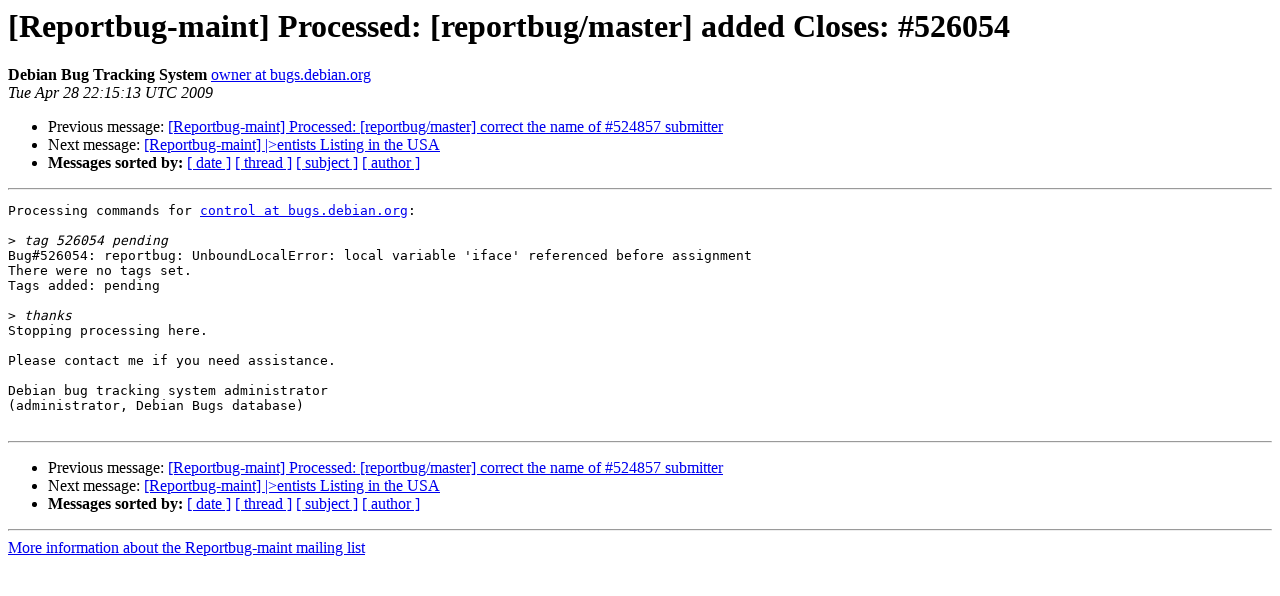

--- FILE ---
content_type: text/html
request_url: https://alioth-lists-archive.debian.net/pipermail/reportbug-maint/2009-April/001007.html
body_size: 1070
content:
<!DOCTYPE HTML PUBLIC "-//W3C//DTD HTML 3.2//EN">
<HTML>
 <HEAD>
   <TITLE> [Reportbug-maint] Processed: [reportbug/master] added Closes:	#526054
   </TITLE>
   <LINK REL="Index" HREF="index.html" >
   <LINK REL="made" HREF="mailto:reportbug-maint%40lists.alioth.debian.org?Subject=Re%3A%20%5BReportbug-maint%5D%20Processed%3A%20%5Breportbug/master%5D%20added%20Closes%3A%0A%09%23526054&In-Reply-To=%3Chandler.s.C.12409565575395.transcript%40bugs.debian.org%3E">
   <META NAME="robots" CONTENT="index,nofollow">
   <META http-equiv="Content-Type" content="text/html; charset=us-ascii">
   <LINK REL="Previous"  HREF="001011.html">
   <LINK REL="Next"  HREF="001012.html">
 </HEAD>
 <BODY BGCOLOR="#ffffff">
   <H1>[Reportbug-maint] Processed: [reportbug/master] added Closes:	#526054</H1>
    <B>Debian Bug Tracking System</B> 
    <A HREF="mailto:reportbug-maint%40lists.alioth.debian.org?Subject=Re%3A%20%5BReportbug-maint%5D%20Processed%3A%20%5Breportbug/master%5D%20added%20Closes%3A%0A%09%23526054&In-Reply-To=%3Chandler.s.C.12409565575395.transcript%40bugs.debian.org%3E"
       TITLE="[Reportbug-maint] Processed: [reportbug/master] added Closes:	#526054">owner at bugs.debian.org
       </A><BR>
    <I>Tue Apr 28 22:15:13 UTC 2009</I>
    <P><UL>
        <LI>Previous message: <A HREF="001011.html">[Reportbug-maint] Processed: [reportbug/master] correct the name of	#524857 submitter
</A></li>
        <LI>Next message: <A HREF="001012.html">[Reportbug-maint] |&gt;entists Listing in the USA
</A></li>
         <LI> <B>Messages sorted by:</B> 
              <a href="date.html#1007">[ date ]</a>
              <a href="thread.html#1007">[ thread ]</a>
              <a href="subject.html#1007">[ subject ]</a>
              <a href="author.html#1007">[ author ]</a>
         </LI>
       </UL>
    <HR>  
<!--beginarticle-->
<PRE>Processing commands for <A HREF="http://lists.alioth.debian.org/mailman/listinfo/reportbug-maint">control at bugs.debian.org</A>:

&gt;<i> tag 526054 pending
</I>Bug#526054: reportbug: UnboundLocalError: local variable 'iface' referenced before assignment
There were no tags set.
Tags added: pending

&gt;<i> thanks
</I>Stopping processing here.

Please contact me if you need assistance.

Debian bug tracking system administrator
(administrator, Debian Bugs database)

</PRE>











<!--endarticle-->
    <HR>
    <P><UL>
        <!--threads-->
	<LI>Previous message: <A HREF="001011.html">[Reportbug-maint] Processed: [reportbug/master] correct the name of	#524857 submitter
</A></li>
	<LI>Next message: <A HREF="001012.html">[Reportbug-maint] |&gt;entists Listing in the USA
</A></li>
         <LI> <B>Messages sorted by:</B> 
              <a href="date.html#1007">[ date ]</a>
              <a href="thread.html#1007">[ thread ]</a>
              <a href="subject.html#1007">[ subject ]</a>
              <a href="author.html#1007">[ author ]</a>
         </LI>
       </UL>

<hr>
<a href="http://lists.alioth.debian.org/mailman/listinfo/reportbug-maint">More information about the Reportbug-maint
mailing list</a><br>
</body></html>
